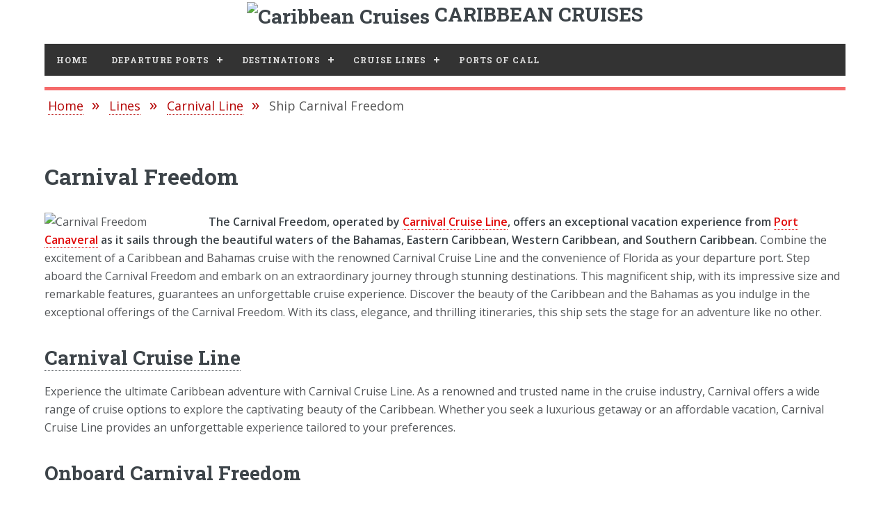

--- FILE ---
content_type: text/html; charset=UTF-8
request_url: https://marcaribecruises.com/lines/carnival-line/ship-carnival-freedom/
body_size: 8220
content:

<!DOCTYPE HTML>
<html xmlns="http://www.w3.org/1999/xhtml" lang="en" xml:lang="en">
<head>
    <meta http-equiv="content-type" content="text/html; charset=utf-8">
    <title>Carnival Freedom Ship Schedule 2026-2027 | Carnival Cruise Line </title>
    <meta name="description" content="Travel with Carnival Freedom from Carnival Cruise Line to the best Caribbean destinations for your holiday.">
    <meta name="robots" content="index, follow">
    <meta name="viewport" content="width=device-width, initial-scale=1">
    <style>@import url("https://fonts.googleapis.com/css?family=Open+Sans:400,600,400italic,600italic|Roboto+Slab:400,700");@import url("https://fonts.googleapis.com/css?family=Montserrat:400,700");html,body,div,span,h1,h2,h3,p,a,img,strong,ol,ul,li,footer,header,nav,section{margin:0;padding:0;border:0;font-size:100%;font:inherit;vertical-align:baseline}footer,header,nav,section{display:block}body{line-height:1}ol,ul{list-style:none}body{-webkit-text-size-adjust:none}*,*:before,*:after{-moz-box-sizing:border-box;-webkit-box-sizing:border-box;box-sizing:border-box}@-ms-viewport{width:device-width}body{-ms-overflow-style:scrollbar}@media screen and (max-width:480px){html,body{min-width:320px}}body{background:#ffffff}body{color:#54575a;font-family:"Open Sans",sans-serif;font-size:13pt;font-weight:400;line-height:1.65}@media screen and (max-width:1680px){body{font-size:1em}}@media screen and (max-width:1280px){body{font-size:1em}}@media screen and (max-width:360px){body{font-size:1em}}a{border-bottom:dotted 1px;color:#e00606;text-decoration:none}strong{color:#3d4449;font-weight:600}p{margin:0 0 2em 0}h1,h2,h3{color:#3d4449;font-family:"Roboto Slab",serif;font-weight:700;line-height:1.5;margin:0 0 0.5em 0}h1{font-size:2em;margin:0 0 0.5em 0;line-height:1.3}h2{font-size:1.75em}h3{font-size:1.25em}@media screen and (max-width:1680px){h1{font-size:2em}}@media screen and (max-width:980px){h1{font-size:2em}}@media screen and (max-width:736px){h1{font-size:2em;line-height:1.4}h2{font-size:1.5em}}header.major>:last-child{border-bottom:solid 3px #f56a6a;display:inline-block;margin:0 0 1em 0;padding:0 0.75em 0.5em 0}::-webkit-input-placeholder{color:#9fa3a6!important;opacity:1.0}:-moz-placeholder{color:#9fa3a6!important;opacity:1.0}::-moz-placeholder{color:#9fa3a6!important;opacity:1.0}:-ms-input-placeholder{color:#9fa3a6!important;opacity:1.0}ol{list-style:decimal;margin:0 0 2em 0;padding-left:1.25em}ol li{padding-left:0.25em}ul{list-style:disc;margin:0 0 2em 0;padding-left:1em}ul li{padding-left:0.5em;padding-bottom:0.5em}#wrapper{display:-moz-flex;display:-webkit-flex;display:-ms-flex;display:flex;-moz-flex-direction:row-reverse;-webkit-flex-direction:row-reverse;-ms-flex-direction:row-reverse;flex-direction:row-reverse;min-height:100vh}#main{-moz-flex-grow:1;-webkit-flex-grow:1;-ms-flex-grow:1;flex-grow:1;-moz-flex-shrink:1;-webkit-flex-shrink:1;-ms-flex-shrink:1;flex-shrink:1;width:100%}#main>.inner{padding:0 6em 0.1em 6em;margin:0 auto;max-width:110em}#main>.inner>section{padding:2em 0 1em 0;border-top:solid 2px rgba(210,215,217,0.75)}#main>.inner>section:first-of-type{border-top:0!important}@media screen and (max-width:1680px){#main>.inner{padding:0 5em 0.1em 5em}#main>.inner>section{padding:1em 0 2em 0}}@media screen and (max-width:1280px){#main>.inner{padding:0 4em 0.1em 4em}#main>.inner>section{padding:4em 0 2em 0}}@media screen and (max-width:736px){#main>.inner{padding:0 2em 0.1em 2em}#main>.inner>section{padding:3em 0 1em 0}}#sidebar{-moz-flex-grow:0;-webkit-flex-grow:0;-ms-flex-grow:0;flex-grow:0;-moz-flex-shrink:0;-webkit-flex-shrink:0;-ms-flex-shrink:0;flex-shrink:0;background-color:#f5f6f7;font-size:0.9em;position:relative;width:26em}#sidebar>.inner{padding:2.22222em 2.22222em 2.44444em 2.22222em;position:relative;width:26em}#sidebar>.inner>*{padding:0 0 3.5em 0}#sidebar>.inner>*>:last-child{margin-bottom:0}#sidebar>.inner>*:last-child{border-bottom:0;margin-bottom:0;padding-bottom:0}@media screen and (max-width:1680px){#sidebar{width:26em}#sidebar>.inner{padding:1.66667em 1.66667em 1.33333em 1.66667em;width:26em}}@media screen and (max-width:1280px){#sidebar{box-shadow:0 0 5em 0 rgba(0,0,0,0.175);height:100%;left:0;position:fixed;top:0;z-index:10000}#sidebar>.inner{-webkit-overflow-scrolling:touch;height:100%;left:0;overflow-x:hidden;overflow-y:auto;position:absolute;top:0}#sidebar>.inner:after{content:'';display:block;height:4em;width:100%}}#header{display:-moz-flex;display:-webkit-flex;display:-ms-flex;display:flex;border-bottom:solid 5px #f56a6a;padding:1em 0 1em 0;position:relative}#header>*{-moz-flex:1;-webkit-flex:1;-ms-flex:1;flex:1;margin-bottom:0}@media screen and (max-width:1680px){#header{padding-top:1em}}@media screen and (max-width:736px){#header{padding-top:6.5em}}.menu ul{color:#54575a;font-family:"Roboto Slab",serif;font-weight:400;letter-spacing:0.075em;list-style:none;margin-bottom:0;padding:0;text-transform:uppercase}.menu ul a,.menu ul span{border-bottom:0;color:inherit;display:block;font-size:1em;padding:0;font-weight:lighter}.menu ul span.opener{text-decoration:none;position:relative}.menu ul span.opener:before{font-family:Arial,Helvetica,sans-serif;-moz-osx-font-smoothing:grayscale;-webkit-font-smoothing:antialiased;font-stretch:ultra-expanded;font-style:normal;font-weight:bold;text-transform:none!important;color:#9fa3a6;content:'\V';position:absolute;right:0}.menu>ul>li{border-top:solid 1px rgba(210,215,217,0.75);margin:0.5em 0 0 0;padding:0.5em 0 0 0}.menu>ul>li>ul{color:#3d4449;display:none;margin:0.5em 0 1.5em 0;padding-left:1em}.menu>ul>li>ul a{font-size:0.8em}.menu>ul>li>ul>li{margin:0.125em 0 0 0;padding:0.125em 0 0 0}.menu>ul>li:first-child{border-top:0;margin-top:0;padding-top:0}.logoak{text-align:center;padding:0 6em 0.1em 6em;margin:0 auto;max-width:110em;color:#3d4449;font-family:"Roboto Slab",serif;font-size:1.75em;font-weight:700;line-height:1.5;margin:0 0 0 0}div.logoak img{vertical-align:middle;width:50px;height:50px}.breadcrumb{padding:0;list-style:none;background-color:transparent;margin:0}.breadcrumb li{display:inline;font-size:18px}.breadcrumb li a{color:#b50606;text-decoration:none}.breadcrumb li:last-child{color:#555}</style>


<style>@import url(https://fonts.googleapis.com/css?family=Montserrat:400,700);#cssmenu,#cssmenu ul,#cssmenu ul li,#cssmenu ul li a{margin:0;padding:0;border:0;list-style:none;line-height:1;display:block;position:relative;-webkit-box-sizing:border-box;-moz-box-sizing:border-box;box-sizing:border-box}#cssmenu:after,#cssmenu>ul:after{content:".";display:block;clear:both;visibility:hidden;line-height:0;height:0}#cssmenu{font-family:Roboto Slab,serif;background:#333333;width:max-content;z-index:1}#cssmenu>ul>li{float:left}#cssmenu>ul>li>a{padding:17px;font-size:12px;letter-spacing:1px;text-decoration:none;color:#dddddd;font-weight:700;text-transform:uppercase}#cssmenu ul ul{position:absolute;left:-9999px}#cssmenu ul ul li{height:0}#cssmenu ul ul ul{margin-left:100%;top:0}#cssmenu ul ul li a{border-bottom:1px solid rgba(150,150,150,0.15);padding:11px 15px;width:170px;font-size:12px;text-decoration:none;color:#dddddd;font-weight:400;background:#333333}#cssmenu ul ul li:last-child>a{border-bottom:0}@media all and (max-width:768px),only screen and (-webkit-min-device-pixel-ratio:2) and (max-width:1024px),only screen and (min--moz-device-pixel-ratio:2) and (max-width:1024px),only screen and (-o-min-device-pixel-ratio:2/1) and (max-width:1024px),only screen and (min-device-pixel-ratio:2) and (max-width:1024px),only screen and (min-resolution:192dpi) and (max-width:1024px),only screen and (min-resolution:2dppx) and (max-width:1024px){#cssmenu{width:100%}#cssmenu ul{width:100%;display:none}#cssmenu ul li{width:100%;border-top:1px solid rgba(120,120,120,0.2)}#cssmenu ul ul li{height:auto}#cssmenu ul li a,#cssmenu ul ul li a{width:100%;border-bottom:0}#cssmenu>ul>li{float:none}#cssmenu ul ul li a{padding-left:25px}#cssmenu ul ul ul li a{padding-left:35px}#cssmenu ul ul li a{color:#dddddd;background:none}#cssmenu ul ul,#cssmenu ul ul ul{position:relative;left:0;width:100%;margin:0;text-align:left}} </style>
    <link rel="stylesheet" href="/assets/css/top-menu.css">
    <link rel="stylesheet" href="/assets/css/main.css">
    <link rel="canonical" href="https://marcaribecruises.com/lines/carnival-line/ship-carnival-freedom/">
    <link rel="shortcut icon" href="/favicon.ico">
    <link rel="icon" href="https://marcaribecruises.com/images/caribbean-150x150.webp" sizes="32x32">
    <link rel="icon" href="https://marcaribecruises.com/images/caribbean-250x250.webp" sizes="192x192">
    <link rel="apple-touch-icon-precomposed" href="https://marcaribecruises.com/images/caribbean-250x250.webp">
    <meta name="msapplication-TileImage" content="https://marcaribecruises.com/images/caribbean-400x400.webp">
<script data-cfasync="false" nonce="0382c547-48a5-4877-824e-05cd1265d9b2">try{(function(w,d){!function(j,k,l,m){if(j.zaraz)console.error("zaraz is loaded twice");else{j[l]=j[l]||{};j[l].executed=[];j.zaraz={deferred:[],listeners:[]};j.zaraz._v="5874";j.zaraz._n="0382c547-48a5-4877-824e-05cd1265d9b2";j.zaraz.q=[];j.zaraz._f=function(n){return async function(){var o=Array.prototype.slice.call(arguments);j.zaraz.q.push({m:n,a:o})}};for(const p of["track","set","debug"])j.zaraz[p]=j.zaraz._f(p);j.zaraz.init=()=>{var q=k.getElementsByTagName(m)[0],r=k.createElement(m),s=k.getElementsByTagName("title")[0];s&&(j[l].t=k.getElementsByTagName("title")[0].text);j[l].x=Math.random();j[l].w=j.screen.width;j[l].h=j.screen.height;j[l].j=j.innerHeight;j[l].e=j.innerWidth;j[l].l=j.location.href;j[l].r=k.referrer;j[l].k=j.screen.colorDepth;j[l].n=k.characterSet;j[l].o=(new Date).getTimezoneOffset();if(j.dataLayer)for(const t of Object.entries(Object.entries(dataLayer).reduce((u,v)=>({...u[1],...v[1]}),{})))zaraz.set(t[0],t[1],{scope:"page"});j[l].q=[];for(;j.zaraz.q.length;){const w=j.zaraz.q.shift();j[l].q.push(w)}r.defer=!0;for(const x of[localStorage,sessionStorage])Object.keys(x||{}).filter(z=>z.startsWith("_zaraz_")).forEach(y=>{try{j[l]["z_"+y.slice(7)]=JSON.parse(x.getItem(y))}catch{j[l]["z_"+y.slice(7)]=x.getItem(y)}});r.referrerPolicy="origin";r.src="/cdn-cgi/zaraz/s.js?z="+btoa(encodeURIComponent(JSON.stringify(j[l])));q.parentNode.insertBefore(r,q)};["complete","interactive"].includes(k.readyState)?zaraz.init():j.addEventListener("DOMContentLoaded",zaraz.init)}}(w,d,"zarazData","script");window.zaraz._p=async d$=>new Promise(ea=>{if(d$){d$.e&&d$.e.forEach(eb=>{try{const ec=d.querySelector("script[nonce]"),ed=ec?.nonce||ec?.getAttribute("nonce"),ee=d.createElement("script");ed&&(ee.nonce=ed);ee.innerHTML=eb;ee.onload=()=>{d.head.removeChild(ee)};d.head.appendChild(ee)}catch(ef){console.error(`Error executing script: ${eb}\n`,ef)}});Promise.allSettled((d$.f||[]).map(eg=>fetch(eg[0],eg[1])))}ea()});zaraz._p({"e":["(function(w,d){})(window,document)"]});})(window,document)}catch(e){throw fetch("/cdn-cgi/zaraz/t"),e;};</script></head>
<body>
<!-- Wrapper -->
<div id="wrapper">
<!-- Main -->
<div id="main">
<div class="logoak">
<img src="/images/caribbean.webp" loading="lazy" width="50" height="50" alt="Caribbean Cruises"> CARIBBEAN CRUISES
</div> 
<div class="inner">

<!-- Header -->
<header id="header">
<div id='cssmenu'>
<ul>
<li><a href='/'>Home</a></li>
<!-- Departure Ports -->
<li class='active'><a href='/departures/'>Departure Ports</a>
<ul>
<li><a href='/departures/alabama-state/'>Alabama</a>
<ul>
<li><a href='/departures/alabama-state/mobile-port/'>Mobile</a></li>
</ul>
</li>
<li><a href='/departures/florida-state/'>Florida</a>
<ul>
<li><a href='/departures/florida-state/fort-lauderdale-port/'>Fort Lauderdale</a></li>
<li><a href='/departures/florida-state/jacksonville-port/'>Jacksonville</a></li>
<li><a href='/departures/florida-state/miami-port/'>Miami</a></li>
<li><a href='/departures/florida-state/port-canaveral-port/'>Port Canaveral</a></li>
<li><a href='/departures/florida-state/tampa-port/'>Tampa</a></li>
</ul>
</li>
<li><a href='/departures/louisiana-state/'>Louisiana</a>
<ul>
<li><a href='/departures/louisiana-state/new-orleans-port/'>New Orleans</a></li>
</ul>
</li>
<li><a href='/departures/maryland-state/'>Maryland</a>
<ul>
<li><a href='/departures/maryland-state/baltimore-port/'>Baltimore</a></li>
</ul>
</li>
<li><a href='/departures/south-carolina-state/'>South Carolina</a>
<ul>
<li><a href='/departures/south-carolina-state/charleston-port/'>Charleston</a></li>
</ul>
</li>
<li><a href='/departures/texas-state/'>Texas</a>
<ul>
<li><a href='/departures/texas-state/galveston-port/'>Galveston</a></li>
</ul>
</li>
<li><a href='/departures/virginia-state/'>Virginia</a>
<ul>
<li><a href='/departures/virginia-state/norfolk-port/'>Norfolk</a></li>
</ul>
</li>
</ul>
</li>
<!-- Destinations -->
<li class='active'><a href='/destinations/'>Destinations</a>
<ul>
<li><a href='/destinations/bahamas-cruise/'>Bahamas</a></li>
<li><a href='/destinations/bermuda-cruise/'>Bermuda</a></li>
<li><a href='/destinations/eastern-caribbean-cruise/'>Eastern Caribbean</a></li>
<li><a href='/destinations/panama-canal-cruise/'>Panama Canal</a></li>
<li><a href='/destinations/southern-caribbean-cruise/'>Southern Caribbean</a></li>
<li><a href='/destinations/western-caribbean-cruise/'>Western Caribbean</a></li>
</ul>
</li>
 <!-- Cruise Lines -->
 <li class='active'><a href='/lines/'>Cruise Lines</a>
<ul>
<li><a href='/lines/azamara-line/'>Azamara Club Cruises</a></li>
<li><a href='/lines/carnival-line/'>Carnival Cruise Line</a></li>
<li><a href='/lines/celebrity-line/'>Celebrity Cruises</a></li>
<li><a href='/lines/crystal-line/'>Crystal Cruises</a></li>
<li><a href='/lines/disney-line/'>Disney Cruise Line</a></li>
<li><a href='/lines/holland-america-line/'>Holland America Line</a></li>
<li><a href='/lines/msc-line/'>MSC Cruises</a></li>
<li><a href='/lines/norwegian-line/'>Norwegian Cruise Line</a></li>
<li><a href='/lines/oceania-line/'>Oceania Cruises</a></li>
<li><a href='/lines/princess-line/'>Princess Cruises</a></li>
<li><a href='/lines/regent-line/'>Regent Seven Seas Cruises</a></li>
<li><a href='/lines/royal-caribbean-line/'>Royal Caribbean</a></li>
<li><a href='/lines/seabourn-line/'>Seabourn</a></li>
<li><a href='/lines/silversea-line/'>Silversea Cruises</a></li>
<li><a href='/lines/viking-line/'>Viking Ocean Cruises</a></li>
<li><a href='/lines/virgin-line/'>Virgin Voyages</a></li>
</ul>
</li>
<!-- Ports Of Call -->
<li class='active'><a href='/ports/'>Ports Of Call</a></li>
</ul>
</div>
</header>
<nav aria-label="Breadcrumb"><ol class="breadcrumb" itemscope itemtype="http://schema.org/BreadcrumbList"><li class="breadcrumb-item" itemprop="itemListElement" itemscope itemtype="http://schema.org/ListItem"><a itemprop="item" href="/"><span itemprop="name">Home</span></a><meta itemprop="position" content="1" /></li><li class="breadcrumb-item" itemprop="itemListElement" itemscope itemtype="http://schema.org/ListItem"><a itemprop="item" href="/lines/"><span itemprop="name">Lines</span></a><meta itemprop="position" content="2" /></li><li class="breadcrumb-item" itemprop="itemListElement" itemscope itemtype="http://schema.org/ListItem"><a itemprop="item" href="/lines/carnival-line/"><span itemprop="name">Carnival Line</span></a><meta itemprop="position" content="3" /></li><li class="breadcrumb-item" itemprop="itemListElement" itemscope itemtype="http://schema.org/ListItem"><span itemprop="name">Ship Carnival Freedom</span><meta itemprop="position" content="4" /></li></ol></nav>
<!-- Section -->
<section>
<header class="main">
<h1>Carnival Freedom</h1>
</header>
<span class="image main"><img src="/images/lines/carnival-cruises.webp" loading="lazy" alt="Carnival Freedom"></span><p><strong>The Carnival Freedom, operated by <a href="/lines/carnival-line/">Carnival Cruise Line</a>, offers an exceptional vacation experience from <a href='/departures/florida-state/port-canaveral-port/'>Port Canaveral</a> as it sails through the beautiful waters of the Bahamas, Eastern Caribbean, Western Caribbean, and Southern Caribbean.</strong> Combine the excitement of a Caribbean and Bahamas cruise with the renowned Carnival Cruise Line and the convenience of Florida as your departure port. Step aboard the Carnival Freedom and embark on an extraordinary journey through stunning destinations. This magnificent ship, with its impressive size and remarkable features, guarantees an unforgettable cruise experience. Discover the beauty of the Caribbean and the Bahamas as you indulge in the exceptional offerings of the Carnival Freedom. With its class, elegance, and thrilling itineraries, this ship sets the stage for an adventure like no other.</p>
<h2><a href="/lines/carnival-line/">Carnival Cruise Line</a></h2>
<p>Experience the ultimate Caribbean adventure with Carnival Cruise Line. As a renowned and trusted name in the cruise industry, Carnival offers a wide range of cruise options to explore the captivating beauty of the Caribbean. Whether you seek a luxurious getaway or an affordable vacation, Carnival Cruise Line provides an unforgettable experience tailored to your preferences.</p>
<h2>Onboard Carnival Freedom</h2>
<p>The Carnival Freedom belongs to the prestigious class of Carnival Cruise Line vessels, known for their exceptional amenities and captivating experiences. With its spacious decks and carefully designed desk plans, this ship ensures a smooth and enjoyable cruise for all guests. The Carnival Freedom can accommodate a large number of guests, providing an energetic and vibrant atmosphere throughout the journey. With a dedicated and attentive staff, the Carnival Freedom promises unparalleled service and a memorable voyage.</p>
<h3>Onboard Activities</h3>
<p>The Carnival Freedom offers a wide range of activities to suit all interests and ages. Engage in lively trivia contests, participate in interactive game shows, or showcase your talents at karaoke sessions. Dance the night away at the ship's vibrant nightclubs, featuring live music and a lively atmosphere. Test your luck at the onboard casino or catch a movie under the stars at the Dive-In Movies. With a plethora of daily activities, the Carnival Freedom ensures that guests have endless entertainment options to make their cruise truly memorable.</p>
<h3>Onboard Activities for Kids</h3>
<p>Families sailing on the Carnival Freedom will discover a world of excitement for children of all ages. The ship offers dedicated play areas and clubs, where kids can engage in a variety of age-appropriate activities. From arts and crafts to video game tournaments and scavenger hunts, children will be entertained and engaged throughout the cruise. The Carnival Freedom's skilled and attentive staff ensures that children have a safe and enjoyable experience, creating lasting memories for the entire family.</p>
<h3>Pools</h3>
<p>Cool off and make a splash at the Carnival Freedom's enticing pools and water activities. Take a refreshing dip in the main pool, relax in a bubbling hot tub, or enjoy the thrill of the ship's twisting water slides. The Carnival Freedom also features a Serenity Adult-Only Retreat, providing a tranquil oasis for guests seeking relaxation and serenity. Whether you're seeking exhilarating water fun or a peaceful escape, the Carnival Freedom's pools and water activities cater to every guest's desires.</p>
<h3>Spa and Fitness</h3>
<p>Indulge in relaxation and rejuvenation at the Carnival Freedom's serene spa and fitness facilities. Pamper yourself with a range of soothing treatments, including massages, facials, and body wraps, designed to revitalize your body and mind. Stay active at the ship's fitness center, featuring state-of-the-art equipment and a variety of invigorating fitness classes. From yoga and Pilates to high-intensity workouts, the Carnival Freedom ensures that guests can maintain their wellness routine while enjoying their cruise.</p>
<h3>Staterooms and Suites</h3>
<p>The Carnival Freedom offers a variety of comfortable and well-appointed staterooms and suites to accommodate every traveler's needs. Choose from cozy interior rooms, rooms with ocean views, or rooms with private balconies, each providing a peaceful retreat after a day of exploration. The ship's accommodations cater to solo travelers, couples, and families, ensuring that every guest finds the perfect space to relax and unwind. With thoughtful amenities and attentive service, the Carnival Freedom's rooms offer a cozy sanctuary throughout your cruise.</p>
<h3>Dinning Options</h3>
<p>Indulge in a delightful culinary journey on board the Carnival Freedom. The ship presents a diverse selection of dining options to suit every palate. From casual buffet-style dining to specialty restaurants serving international cuisines, there's something to please every taste. Savor juicy burgers at Guy's Burger Joint, enjoy fresh seafood at the Seafood Shack, or feast on mouthwatering steak at the elegant Fahrenheit 555 Steakhouse. Quench your thirst at the ship's bars, offering a wide range of beverages, from signature cocktails to fine wines. The Carnival Freedom ensures that guests are treated to a memorable dining experience throughout their cruise.</p>
<h3>Nightlife and Antertaiment</h3>
<p>When the sun sets, the Carnival Freedom comes alive with vibrant nightlife and exciting entertainment options. Enjoy spectacular live shows featuring talented singers, dancers, and performers at the ship's dazzling theater. Dance to the beats of live music at the ship's vibrant nightclubs or sing your heart out at karaoke sessions. Laugh until your sides hurt at the ship's comedy club, where top-notch comedians deliver hilarious performances. The Carnival Freedom offers a variety of entertainment options to ensure that nights are filled with fun and laughter.</p>
<h3>Onboard Facilities</h3>
<p>The Carnival Freedom provides an array of onboard facilities to enhance guests' cruising experience. Relax by the poolside on comfortable loungers or indulge in a rejuvenating soak in one of the ship's whirlpools. Shop for souvenirs, apparel, and duty-free items at the onboard shops, where you can find a variety of treasures to take home. Stay connected with friends and family using the ship's internet facilities or curl up with a good book from the onboard library. The Carnival Freedom's facilities cater to guests' desires, ensuring a fulfilling and enjoyable time on board.</p>
<h3>Off-board Excursions</h3>
<p>While cruising through the Caribbean and Bahamas, the Carnival Freedom offers an array of exciting off-board excursions. Explore the beautiful beaches and crystal-clear waters of the Bahamas through snorkeling or enjoy an exhilarating water sports adventure. Discover the Eastern Caribbean by visiting historical landmarks such as the magnificent forts in Puerto Rico or embarking on a thrilling zip-lining tour in St. Thomas. Immerse yourself in the Western Caribbean's natural wonders with excursions to the stunning Mayan ruins in Mexico or snorkeling in the colorful reefs of Belize. In the Southern Caribbean, relax on the pristine beaches of Aruba or embark on a scenic island tour in Barbados. The Carnival Freedom ensures that guests have the opportunity to create unforgettable memories during their Caribbean and Bahamas cruise.</p>
</section>
<br> 
<header class="major">
<h2>Carnival Freedom Cruise Schedule 2026-2027</h2>
</header>
<p>Carnival Freedom promises an extraordinary Caribbean and Bahamas cruise experience. With its departure from Florida, a wide range of onboard activities, luxurious accommodations, and thrilling off-board excursions, this ship offers the perfect blend of relaxation, adventure, and entertainment. Embark on an unforgettable journey on board the Carnival Freedom and create memories that will last a lifetime.</p>
<div class="features">
</div>
</section></div><!-- End of Inner -->
</div><!-- End of Main -->
<!-- Sidebar -->
<div id="sidebar">
    <div class="inner">
        <script async src="https://cse.google.com/cse.js?cx=a974e7443f0a63a21" type="cfbc626cbab5bca43bf8af8f-text/javascript"></script><div class="gcse-searchbox-only"></div>

        
        <!-- Menu -->
        <nav class="menu">
            <header class="major">
                <h3>Cruise Lines</h3>
            </header>
            <ul>
                            </ul>
        </nav>

                <div>
            <ul>
                <li><a href="/sitemap.html" rel="noindex, nofollow">Sitemap</a></li>
                <li><a href="/privacy-policy" rel="noindex, nofollow">Privacy Policy</a></li>
                <li><a href="/terms-use" rel="noindex, nofollow">Terms of Use</a></li>
            </ul>
        </div>

        <!-- Footer -->
        <footer>
            <p class="copyright">© 2026 Mar Caribe Cruises.</p>
        </footer>
    </div>
</div>
<!-- end wrapper --><!-- Scripts -->
<script defer src="/assets/js/jquery.min.js" type="cfbc626cbab5bca43bf8af8f-text/javascript"></script>
<script defer src="/assets/js/skel.min.js" type="cfbc626cbab5bca43bf8af8f-text/javascript"></script>
<script defer src="/assets/js/util.js" type="cfbc626cbab5bca43bf8af8f-text/javascript"></script>
<script defer src="/assets/js/lazy-load.js" type="cfbc626cbab5bca43bf8af8f-text/javascript"></script>
<script defer src="/assets/js/main.js" type="cfbc626cbab5bca43bf8af8f-text/javascript"></script>
<!--<script src="https://code.jquery.com/jquery-3.6.3.min.js"></script>-->
<script defer src="/assets/js/script.js" type="cfbc626cbab5bca43bf8af8f-text/javascript"></script>

<script src="/cdn-cgi/scripts/7d0fa10a/cloudflare-static/rocket-loader.min.js" data-cf-settings="cfbc626cbab5bca43bf8af8f-|49" defer></script><script defer src="https://static.cloudflareinsights.com/beacon.min.js/vcd15cbe7772f49c399c6a5babf22c1241717689176015" integrity="sha512-ZpsOmlRQV6y907TI0dKBHq9Md29nnaEIPlkf84rnaERnq6zvWvPUqr2ft8M1aS28oN72PdrCzSjY4U6VaAw1EQ==" data-cf-beacon='{"version":"2024.11.0","token":"3b58d21b8dae4d91b935156a92264d36","r":1,"server_timing":{"name":{"cfCacheStatus":true,"cfEdge":true,"cfExtPri":true,"cfL4":true,"cfOrigin":true,"cfSpeedBrain":true},"location_startswith":null}}' crossorigin="anonymous"></script>
</body>
</html>
